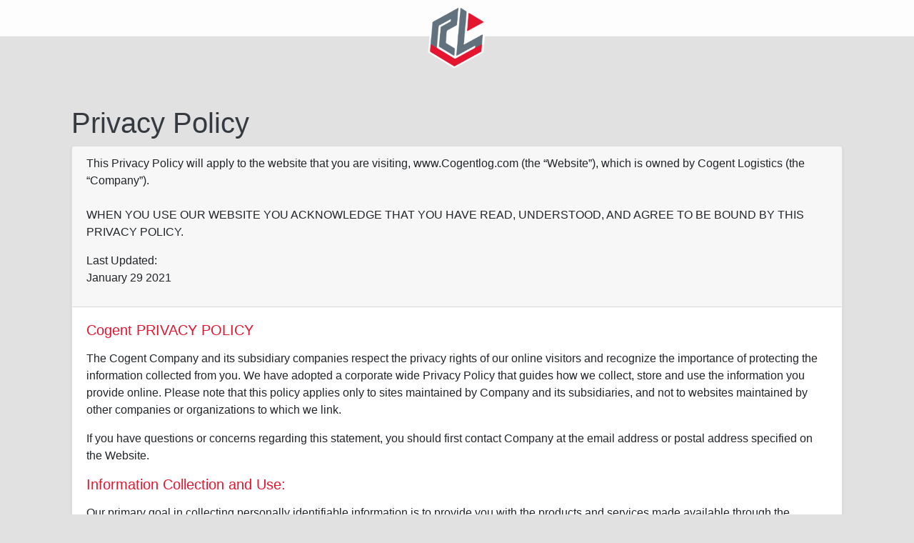

--- FILE ---
content_type: text/html; charset=utf-8
request_url: https://www.cogentjustdrive.com/privacy
body_size: 24498
content:
<!DOCTYPE html>
<html>
<head>
    <meta charset="utf-8" />
    <meta name="viewport" content="width=device-width, initial-scale=1.0">
    <title>Private Policy</title>
    <meta name="keywords">
    <meta name="title" content="Private Policy">
    <meta name="description">
    <meta property="og:title" content="Private Policy" />
    <meta property="og:url" />
    <meta property="og:description" />
    <meta property="og:image" />
    <!--JQuery-->
    <script src="https://code.jquery.com/jquery-3.4.1.min.js" crossorigin="anonymous"></script>
       <!--Bootstrap 4 CSS-->
    <link rel="stylesheet" href="https://stackpath.bootstrapcdn.com/bootstrap/4.4.1/css/bootstrap.min.css" integrity="sha384-Vkoo8x4CGsO3+Hhxv8T/Q5PaXtkKtu6ug5TOeNV6gBiFeWPGFN9MuhOf23Q9Ifjh" crossorigin="anonymous">

    <!--Bootstrap 4 JS-->
    <script src="https://cdn.jsdelivr.net/npm/popper.js@1.16.0/dist/umd/popper.min.js" integrity="sha384-Q6E9RHvbIyZFJoft+2mJbHaEWldlvI9IOYy5n3zV9zzTtmI3UksdQRVvoxMfooAo" crossorigin="anonymous"></script>
    <script src="https://stackpath.bootstrapcdn.com/bootstrap/4.4.1/js/bootstrap.min.js" integrity="sha384-wfSDF2E50Y2D1uUdj0O3uMBJnjuUD4Ih7YwaYd1iqfktj0Uod8GCExl3Og8ifwB6" crossorigin="anonymous"></script>

    <!--Fontawesome-->
    <script src="https://kit.fontawesome.com/667def1aaa.js" crossorigin="anonymous"></script>
    <!--Moment Date Formatting Utilities-->
    <script src="https://cdnjs.cloudflare.com/ajax/libs/moment.js/2.10.6/moment.min.js"></script>

    <!--AngularJS-->
   
    <script src="https://ajax.googleapis.com/ajax/libs/angularjs/1.7.5/angular.min.js"></script>

    <!--Kendo-->
    <script src=" https://kendo.cdn.telerik.com/2020.1.219/js/kendo.all.min.js" crossorigin="anonymous"></script>
    <link rel="stylesheet" href="https://kendo.cdn.telerik.com/2020.1.219/styles/kendo.common.min.css" crossorigin="anonymous" />
    <link rel="stylesheet" href="https://kendo.cdn.telerik.com/2020.1.219/styles/kendo.bootstrap.min.css" />
    <link href="/Content/Site.css" rel="stylesheet" />
    <link href="/Content/CSS/internal.css" rel="stylesheet" />

    <script src="/Scripts/angular-recaptcha.js"></script>
    <script>
        var app = angular.module('mainApp', ['vcRecaptcha', 'kendo.directives']);
    </script>

    <!-- Global site tag (gtag.js) - Google Analytics -->
    <script async src="https://www.googletagmanager.com/gtag/js?id=G-LG1J245ZRC"></script>
    <script>
        window.dataLayer = window.dataLayer || [];
        function gtag() { dataLayer.push(arguments); }
        gtag('js', new Date());

        gtag('config', 'G-LG1J245ZRC');
    </script>
</head>
<body>

    <div class="dr-header">

        <div class="desktop-header">
        </div>


        <div class="mobile-header">
            <div class="mobile-logo">
                <img id="solo-logo"src="/Content/images/homepage/mobile_jd_nav_icon.png" style="width:50px" />

            </div>

            <div class="menu">
                <span></span>
            </div>

            <div class="navbar-menu">
                <div class="upper-part">

                    <div class="navbar-header">
                        <img id="mobile-menu-logo" src="/Content/images/homepage/mobile_menu_logo.png" />
                    </div>
                </div>

                <div class="menu-listing-container">
                    <ul>
                        <li class="menu-list-items"><a class="menu-list-item" target="_blank" href="https://apps.apple.com/us/app/cogent-justdrive/id1535406171" target="_applestore"><i class="fab fa-app-store-ios mr-1 mt-1"></i> Apple Store</a></li>
                        <li class="menu-list-items"><a class="menu-list-item" target="_blank" href="https://play.google.com/store/apps/details?id=com.viviscape.justdrive" target="_googleplay"><i class="fab fa-google-play mr-1  mt-1"></i>Play Store</a></li>
                        <li class="menu-list-items"><a class="menu-list-item" href="/privacy" target="_privacypolicy">Privacy Policy</a></li>
                        <li><a class="menu-list-item" href="#">Terms and Conditions</a></li>
                    </ul>
                </div>
            </div>

        </div>


    </div>
    <div class="pt-5">
        



<link href="/Content/CSS/privatepolicy.css" rel="stylesheet" />
<link href="/Content/CSS/terms.css" rel="stylesheet" />

<div class="container main-content space-top-2 space-bottom-1  " >
    <div class="container-fluid mt-3  mx-lg-auto mb-5">
        <h1 class="text-dark">Privacy Policy</h1>

        <div class="w-lg-80 mx-lg-auto">
            <div class="card mx-lg-auto  shadow-sm" style="z-index:-1;">
                <!-- Hero -->
                <div class="card-header position-relative gradient-half-primary-v1 space-top-2 space-bottom-3 rounded-top-pseudo px-7 px-md-9">

                    <p class="text-white-70">

                        This Privacy Policy will apply to the website that you are visiting, www.Cogentlog.com (the “Website”), which is owned by Cogent Logistics (the “Company”).

                        <br>
                        <br>
                        WHEN YOU USE OUR WEBSITE YOU ACKNOWLEDGE THAT YOU HAVE READ, UNDERSTOOD, AND AGREE TO BE BOUND BY THIS PRIVACY POLICY.
                    </p>
                    <p class="text-white-70">


                        <span>
                            Last Updated:
                            <br>
                        </span>
                        January 29 2021

                    </p>


                </div>
                <!-- End Hero -->
                <!-- Content -->
                <div class="card-body p-7 p-md-9">
                    <div class="mb-7">
                        <!-- Title -->
                        <div class="mb-3">
                            <h3 class="h5 text-primary font-weight-semi-bold">Cogent PRIVACY POLICY</h3>
                        </div>
                        <!-- End Title -->
                        <!-- Text -->
                        <p>
                            The Cogent Company and its subsidiary companies respect the privacy rights of our online visitors and recognize the importance of protecting the
                            information collected from you. We have adopted a corporate wide Privacy Policy that guides how we collect, store and use the
                            information you provide online. Please note that this policy applies only to sites maintained by Company and its subsidiaries,
                            and not to websites maintained by other companies or organizations to which we link.

                        </p>
                        <p>
                            If you have questions or concerns regarding this statement, you should first contact Company at the email address or postal address specified on the Website.

                        </p>  <!-- End Text -->
                    </div>
                    <div class="mb-7">
                        <!-- Title -->
                        <div class="mb-3">
                            <h3 class="h5 text-primary font-weight-semi-bold"> Information Collection and Use:</h3>
                        </div>
                        <!-- End Title -->
                        <!-- Text -->
                        <p>
                            Our primary goal in collecting personally identifiable information is to provide you with the products and services made available through the
                            Website, including, but not limited to our services, to communicate with you, and to manage your registered user account, if you have one.

                        </p> <!-- End Text -->
                    </div>
                    <div class="mb-7">
                        <!-- Title -->
                        <div class="mb-3">
                            <h3 class="h5 text-primary font-weight-semi-bold">Information Collected Upon Registration:</h3>
                        </div>
                        <!-- End Title -->
                        <!-- Text -->
                        <p>
                            If you desire to have access to certain restricted sections of the Website, you will be required to become a registered user,
                            and to submit certain personally identifiable information to Company. This happens in a number of instances, such as when you
                            sign up for our services, or if you desire to receive marketing materials and information. Personally identifiable information
                            that we may collect in such instances may include your full name, username, password, email address, address, time zone, telephone
                            number, credit card number, gender, and other information that you decide to provide us with, or that you decide to include in your public profile.
                        </p> <!-- End Text -->
                    </div>

                    <div class="mb-7">
                        <!-- Title -->
                        <div class="mb-3">
                            <h3 class="h5 text-primary font-weight-semi-bold">Use of Contact Information:</h3>
                        </div>
                        <!-- End Title -->
                        <!-- Text -->

                        <p>

                            In addition, we may use your contact information to market to you, and provide you with information about, our products and services,
                            including but not limited to our services. If you decide at any time that you no longer wish to receive such information or communications
                            from us, please follow the unsubscribe instructions provided in any of the communications.
                        </p> <!-- End Text -->
                    </div>
                    <div class="mb-7">
                        <!-- Title -->
                        <div class="mb-3">
                            <h3 class="h5 text-primary font-weight-semi-bold">Mobile App Location Services Disclosure:</h3>
                        </div>
                        <!-- End Title -->
                        <!-- Text -->

                        <p>
                            Apps may collect location data to enable the ability to track the progress during active trips and to document proof of delivery of services rendered even when the app is closed or not in use.


                            This information is only used to track the location of vehicles and freight being moved via the Cogent platform and is not used to track your current location outside of active trips.


                        </p>  <!-- End Text -->
                    </div>
                    <div class="mb-7">
                        <!-- Title -->
                        <div class="mb-3">
                            <h3 class="h5 text-primary font-weight-semi-bold">Log Data:</h3>
                        </div>
                        <!-- End Title -->
                        <!-- Text -->

                        <p>
                            When you visit the Website, our servers automatically record information that your browser sends whenever
                            you visit a website as Log Data. This Log Data may include information such as your IP address, browser type or
                            the domain from which you are visiting, the websites you visit, the search terms you use, and any advertisements
                            on which you click. For most users accessing the Internet from an Internet service provider the IP address will be
                            different every time you log on. We use Log Data to monitor the use of the Website and of our Service, and for the
                            Website’s technical administration. We do not associate your IP address with any other personally identifiable information
                            to identify you personally, except in case of violation of the Terms of Service.
                        </p>  <!-- End Text -->
                    </div>
                    <div class="mb-7">
                        <!-- Title -->
                        <div class="mb-3">
                            <h3 class="h5 text-primary font-weight-semi-bold">Your Account:</h3>
                        </div>
                        <!-- End Title -->
                        <!-- Text -->
                        <p>

                            If you use this site, you are responsible for maintaining the confidentiality of your account and password and for restricting
                            access to your computer, and you agree to accept responsibility for all activities that occur under your account or password.
                            Company reserves the right to refuse service, terminate accounts, remove or edit content, or cancel orders in their sole discretion.
                        </p> <!-- End Text -->
                    </div>
                    <div class="mb-7">
                        <!-- Title -->
                        <div class="mb-3">
                            <h3 class="h5 text-primary font-weight-semi-bold">Applicable Law:</h3>
                        </div>
                        <!-- End Title -->
                        <!-- Text -->
                        <p>
                            By visiting our website, you agree that the laws of the State of Indiana, without regard to principles of conflict of laws, will
                            govern these Terms of Service and any dispute of any sort that might arise between you and Company.
                        </p>  <!-- End Text -->
                    </div>

                    <div class="mb-7">
                        <!-- Title -->
                        <div class="mb-3">
                            <h3 class="h5 text-primary font-weight-semi-bold">Cookies:</h3>
                        </div>
                        <!-- End Title -->
                        <!-- Text -->
                        <p>

                            We use cookies and other technologies to passively collect demographic information, personalize your experience on our site and
                            monitor advertisements and other activities. Cookies are small files downloaded to your computer to track movements within web sites.
                            We may link cookie information to personal information. Cookies link to information regarding what items you have selected for purchase
                            at our store or pages you have viewed. This information is used to keep track of your shopping cart and make sure you don’t see the same
                            ad repeatedly. Also, we use cookies to deliver content specific to your interest and to monitor Website usage. Some of our sites use an
                            outside ad company to display ads. These ads may contain cookies. Our ad companies collect cookies received with banner ads, and Company
                            does not have access to this information. Most browsers are automatically set to accept cookies whenever you visit a website. You can
                            disable cookies or set your browser to alert you when cookies are being sent. However some areas of our sites will not function properly
                            if you do so. Please note that this privacy policy covers the use of cookies by Company only and does not cover the use of cookies by any advertisers.
                        </p> <!-- End Text -->
                    </div>
                    <div class="mb-7">
                        <!-- Title -->
                        <div class="mb-3">
                            <h3 class="h5 text-primary font-weight-semi-bold">Other Technologies:</h3>
                        </div>
                        <!-- End Title -->
                        <!-- Text -->

                        <p>

                            Other technologies used include clear GIFs. Clear GIFs also known as web bugs, beacons or tags, are small graphic images placed on a web page,
                            web-based document, or in an e-mail message. Clear GIFs are invisible to the user because they are typically very small (only 1-by-1 pixel) and
                            the same color as the background of the web page, document or e-mail message. We do not use clear GIFs to collect personal information about you.
                            However, we may use clear GIFs to capture statistical usage information for our web pages, features or other elements on a web page. We may
                            correlate this information to a user to personalize user experience and for statistical analysis of user experiences on our web pages.
                        </p> <!-- End Text -->
                    </div>
                    <div class="mb-7">
                        <!-- Title -->
                        <div class="mb-3">
                            <h3 class="h5 text-primary font-weight-semi-bold">Third Party Services:</h3>
                        </div>
                        <!-- End Title -->
                        <!-- Text -->

                        <p>
                            Users may register for other services from our Website. Certain products and/or services available on our Website are provided to you in partnership
                            with third parties’ and may require you to disclose personally identifiable information in order to register for and access such products and/or services.
                            Such products and/or services shall identify the third party partners at the point of registration. If you elect to register for such products and/or
                            services, your personally identifiable information will be transferred to such third parties’ and will be subject to the privacy policy and practices
                            of such third parties’. We are not responsible for the privacy practices and policies of such third parties’ and, therefore, you should review the privacy
                            practices and policies of such third parties’ prior to providing your personally identifiable information in connection with such products and/or services.
                        </p> <!-- End Text -->
                    </div>
                    <div class="mb-7">
                        <!-- Title -->
                        <div class="mb-3">
                            <h3 class="h5 text-primary font-weight-semi-bold">Service Providers:</h3>
                        </div>
                        <!-- End Title -->
                        <!-- Text -->
                        <p>
                            We engage certain trusted third parties to perform functions and provide services to us, including, without limitation, hosting and maintenance,
                            customer relationship, database storage and management, and direct marketing campaigns. We will share your personally identifiable information with
                            these third parties, but only to the extent necessary to perform these functions and provide such services, and only pursuant to binding contractual
                            obligations requiring such third parties to maintain the privacy and security of your data.
                        </p> <!-- End Text -->
                    </div>
                    <div class="mb-7">
                        <!-- Title -->
                        <div class="mb-3">
                            <h3 class="h5 text-primary font-weight-semi-bold">Law Enforcement:</h3>
                        </div>
                        <!-- End Title -->
                        <!-- Text -->
                        <p>
                            We cooperate with government and law enforcement officials or private parties to enforce and comply with the law. We may disclose any information
                            about you to government or law enforcement officials or private parties as we, in our sole discretion, believe necessary or appropriate to respond
                            to claims, legal process (including subpoenas), to protect the property and rights of Company or a third party, the safety of the public or any person,
                            to prevent or stop any illegal, unethical, or legally actionable activity, or to comply with the law.
                        </p>  <!-- End Text -->
                    </div>
                    <div class="mb-7">
                        <!-- Title -->
                        <div class="mb-3">
                            <h3 class="h5 text-primary font-weight-semi-bold">Business Transfers:</h3>
                        </div>
                        <!-- End Title -->
                        <!-- Text -->

                        <p>
                            We may sell, transfer or otherwise share some or all of its assets, including your personally identifiable information, in connection with a merger,
                            acquisition, reorganization or sale of assets or in the event of bankruptcy. You will have the opportunity to opt out of any such transfer if the new
                            entity’s planned processing of your information differs materially from that set forth in this Privacy Policy.
                        </p> <!-- End Text -->
                    </div>


                </div>
                <!-- End Content -->
            </div>
        </div>
    </div>
</div>
    </div>
    <footer>
        <div class="footer__section ">
            <div class="footer-inner">
                <div class="d-flex my-3">
                    <div class="">
                        <a href="/home"><img src="/Content/images/privacyterms/privacy_terms_footer_icon.png" class="footerlogo" /></a>
                    </div>
                    <div class="flex-grow-1 footer-container px-2">
                        <div class="apple-android d-flex mb-2">
                            <div class="px-2">
                                <a class="footer-item" href="https://apps.apple.com/us/app/cogent-justdrive/id1535406171"><i class="fab fa-app-store-ios mr-1"></i>Apple Store</a>
                            </div>
                            <div class="px-2">
                                |
                            </div>
                            <div class="px-2">
                                <a class="footer-item" href="https://play.google.com/store/apps/details?id=com.viviscape.justdrive"><i class="fab fa-google-play mr-1"></i>Play Store</a>
                            </div>
                        </div>

                        <div class=" privacy-terms d-flex  mb-2">
                            <div class="px-2">
                                <a class="footer-item" href="/privacy" target="_privacypolicy">Privacy Policy</a>
                            </div>
                            <div class="vertical-line px-2">
                                |
                            </div>
                            <div class="px-2">
                                <a class="footer-item" href="/termsandconditions" target="_termsandcondition">Terms and Conditions</a>
                            </div>
                        </div>
                        <div class="d-flex p-container ">
                            <p class="footer-item text-left cogent-tm">&copy; Cogent Logistics 2026</p>
                        </div>
                    </div>
                </div>




            </div>

        </div>
    </footer>

    <script>
        $('.menu').click(function () {
            $('.navbar-menu').toggle("slide");
            $('.mobile-header').toggleClass("grey-border");
            $('#mobile-menu-logo').toggle();
            $('#solo-logo').toggle();
        });
    </script>
</body>
</html>


--- FILE ---
content_type: text/css
request_url: https://www.cogentjustdrive.com/Content/Site.css
body_size: 2643
content:
@import url("https://use.typekit.net/rzv8veh.css");
:root {
    --cogent-grey: #61727e;
    --cogent-red: #e6152f;
}

body {
    padding-top: 50px;
    padding-bottom: 20px;
}

/* Set padding to keep content from hitting the edges */
.body-content {
    padding-left: 15px;
    padding-right: 15px;
}

/* Override the default bootstrap behavior where horizontal description lists 
   will truncate terms that are too long to fit in the left column 
*/
.dl-horizontal dt {
    white-space: normal;
}

/* Set width on the form input elements since they're 100% wide by default */
/*input,
select,
textarea {
    max-width: 280px;
}*/
a  {
    color: var(--cogent-red)
}
.text-primary {
    color: var(--cogent-red) !important;
}


.mobile-navbar {
    position: fixed;
    top: 0;
    left: 0;
}
.menu {
    position: fixed;
    top: 1.2em;
    left: 75%;
    background-color: #f8f8f8;
    border: 1px #f8f8f8 solid;
    border-radius: 12px;
    height: 40px;
    width: 60px;
    cursor: pointer;
    transition: 0.3s;
    z-index: 9999;
}

    .menu span {
        position: absolute;
        height: 3px;
        width: 30px;
        background-color: #667682;
        top: 50%;
        left: 50%;
        transform: translate(-50%,-50%);
        transition: 0.3s;
    }

        .menu span:before {
            content: '';
            position: absolute;
            top: -8px;
            background-color: #667682;
            height: 3px;
            width: 30px;
            transition: 0.3s;
        }

        .menu span:after {
            content: '';
            position: absolute;
            top: 8px;
            background-color: #667682;
            height: 3px;
            width: 30px;
            transition: 0.3s;
        }

.mont-regular {
    font-family: montserrat,sans-serif;
    font-weight: 400;
    font-style: normal;
}
.mont-italic {
    font-family: montserrat,sans-serif;
    font-weight: 400;
    font-style: italic;
}

.mont-bold-italic {
    font-family: montserrat, sans-serif;
    font-weight: 900;
    font-style: italic;
}
.mont-alternate-bold {
    font-family: montserrat-alternates,sans-serif;
    font-weight: 700;
    font-style: normal;
}

.mont-black-italic {
    font-family: montserrat, sans-serif;
    font-weight: 900;
    font-style: italic;
}

/*Theme Styles*/
.btn-primary, .btn-primary:focus {
    background-color: var(--cogent-red) !important;
    color: #fff;
    border-color: var(--cogent-red) !important;
}

    .btn-primary.disabled, .btn-primary:disabled {
        color: #fff;
        background-color: #e1e1e1 !important;
        border-color: #999 !important;
    }
.g-recaptcha {
    display: inline-block;
}

--- FILE ---
content_type: text/css
request_url: https://www.cogentjustdrive.com/Content/CSS/internal.css
body_size: 18939
content:
@font-face {
    font-family: 'glyphicons-halflings-regular';
    src: url('../../fonts/glyphicons-halflings-regular.ttf') format('truetype');
}

* {
    margin: 0;
    padding: 0;
    box-sizing: border-box;
    outline: none;
    text-decoration: none;
    list-style: none;
}

body {
    height: 100%;
    width: 100%;
    overflow-x: hidden;
    padding: 0;
    margin: 0;
    scroll-behavior: smooth;
}

.mobile-header {
    z-index: 2000;
}

.tracking-img {
    background-image: url('/Content/images/homepage/tracking_image.png');
    background-size: contain;
    width: 938px;
    height: 434px;
    background-size: cover;
    background-repeat: no-repeat;
    background-position: center right;
}

.tracking-img2 {
    background-size: contain;
    width: 938px;
    height: 434px;
    background-size: cover;
    background-repeat: no-repeat;
    display: none;
}

.jd-title-text {
    font-size: 42pt;
}

/*FORM*/


.form-container {
    width: 100%;
    height: 800px;
    background-color: #fff;
    margin: 20px auto;
    padding: 10px;
}

    .form-container iframe {
        height: 100%;
        width: 100%;
        border: none;
        margin: 0 auto;
    }
/*HEADER*/
.desktop-header {
    background-image: url('../images/homepage/header_bar.png');
    background-size: contain;
    background-repeat: no-repeat;
    height: 14em;
    width: 100%;
    z-index: 2000;
    position: fixed;
}
/*HERO*/
.hero-content-container {
    position: absolute;
    top: 0;
    left: 0;
    z-index: 1;
    padding: 21em 10em 0em 6em;
}

.hero-video-container {
    height: 100vh;
    overflow: hidden;
    padding: 5vh;
    position: relative;
}

#hero-video {
    position: absolute;
    top: 0;
    left: 0;
    width: 100%;
    height: 100%;
    z-index: -1;
    object-fit: cover;
}

.hero-shadow {
    background-image: url('/Content/images/homepage/download_bar.png');
    height: 46px;
}

.hero-header {
    font-size: 3.2rem;
}

.hero-sub-header {
    font-size: 2.5rem;
}

.hero-span {
    font-size: 1.6rem;
    font-weight: 200;
    text-shadow: 2px 2px rgba(0,0,0,.3);
}

.hero-span,
.hero-sub-header,
.hero-header {
    color: white;
}

.hero-btn {
    color: white;
    background-color: #61727e;
    border-radius: 12px;
    padding: .4em;
    font-weight: bold;
    width: 150px;
    text-transform: uppercase;
    text-align: center;
    font-size: 1rem;
}

    .hero-btn:hover {
        background-color: #E6152F;
        color: white;
    }




/*DOWNLOAD*/

.download__container {
    background-color: #172026;
    box-shadow: 0 4px 2px -2px gray;
    height: auto;
    width: 100%;
    padding: 1em;
}

.download-header {
    text-align: center;
    font-size: 4rem;
}

.os-container {
    margin: 1em;
    text-align: center;
}

#os-img {
    display: block;
    margin-left: auto;
    margin-right: auto;
    width: 100px;
}


/*ABOUT*/

.about-container {
    display: grid;
    grid-template-rows: minmax(min-content, max-content);
    grid-template-columns: repeat(4, 1fr);
    width: 100%;
    height: 100%;
    grid-gap: 60px 60px;
}

.grid-1 {
    grid-column-start: 1;
    grid-column-end: 3;
    grid-row: 1;
}

    .grid-1 h1 {
        color: #61727e;
        font-weight: bold;
        padding: 2em 1em .5em 0em;
        font-size: 2.8rem;
    }

    .grid-1 span {
        color: #61727e;
        font-size: 1.5rem;
    }



.grid-2 {
    grid-column-start: 3;
    grid-column-end: 5;
    grid-row: 1;
    display: flex;
    justify-content: center;
    align-items: center;
}

.grid-3 {
    grid-column-start: 1;
    grid-column-end: 3;
    grid-row: 2;
    display: flex;
    justify-content: center;
    align-items: center;
}

.grid-4 {
    grid-column-start: 3;
    grid-column-end: 5;
    grid-row: 2;
}

    .grid-4 h1 {
        color: #61727e;
        font-weight: bold;
        text-align: right;
        padding-bottom: .1em;
        font-size: 2.8rem;
    }

    .grid-4 span {
        color: #61727e;
        font-size: 1.5rem;
        text-align: right;
    }


#about-img {
    width: 70%;
    margin-top: 4em;
    margin-left: auto;
    margin-right: auto;
}

#app-img {
    width: 100%;
    margin-top: 4em;
    margin-left: auto;
    margin-right: auto;
}




/*TRACKING*/

.tracking-inner-container {
    background-color: #61727e;
}

.tracking-grid-container {
    display: grid;
    grid-template-rows: minmax(min-content, max-content);
    grid-template-columns: 50% 50%;
}

.tracking-content-container {
    width: 80%;
    margin-left: auto;
    margin-right: auto;
}

.tracking-header {
    color: white;
    text-align: left;
    text-shadow: 2px 2px black;
    font-size: 3.5rem;
    padding-bottom: .5em;
}

.tracking-span {
    color: white;
    font-size: 18pt;
    font-weight: 300;
    padding: 0 20px;
}

#tracking-img-top, #tracking-img-bottom {
    width: 100%;
}

#tracking-img {
    width: 100%;
}


/*BENEFITS*/

#jd-benefits {
    width: 25%;
}

.benefits-header {
    display: flex;
    justify-content: center;
    margin-top: 1em;
}

.benefits-inner-container {
    background-color: #dee7eb;
    margin-top: 1.5em;
}

.benefits-content-container {
    width: 90%;
    margin-left: auto;
    margin-right: auto;
}

.benefits-upper-inner {
    border-right: #ad1023 4px solid;
}

.benefits-upper-container {
    display: grid;
    grid-template-columns: 1fr;
    grid-template-rows: auto auto auto auto;
    grid-gap: 0px 0px;
    margin-left: auto;
    margin-right: auto;
    padding-left: 1em;
    padding-top: 3em;
}

.benefits-container-one, .benefits-container-two,
.benefits-container-three, .benefits-container-four {
    display: flex;
    flex-direction: row;
    color: #49565f;
    flex-basis: 50%;
    padding-top: 3em;
}

.benefits-one-span-container, .benefits-two-span-container,
.benefits-three-span-container, .benefits-four-span-container {
    width: 60%;
    font-weight: 500;
    padding-left: 2em;
    padding-bottom: 1em;
    font-size: 1.1rem;
}

.benefits-container-two, .benefits-container-four {
    padding-left: 6em;
    padding-top: 3em;
}

.benefits-three-span-container {
    padding-top: 1em;
}

.benefits-span-header {
    font-weight: bold;
    font-size: 1.5rem;
}

/*BENEFITS BOTTOM*/



.benefits-bottom-container {
    display: grid;
    grid-template-columns: 1fr;
    grid-template-rows: auto auto auto auto;
    grid-gap: 0px 10em;
    margin-left: auto;
    margin-right: auto;
    padding-left: 1em;
    padding-top: 3em;
    padding-bottom: 2em;
}

.benefits-bottom-inner {
    border-left: #ad1023 4px solid;
}

.benefits-container-five, .benefits-container-six,
.benefits-container-seven {
    display: flex;
    flex-direction: row-reverse;
    color: #49565f;
    padding-top: 3em;
}

.benefits-five-span-container, .benefits-six-span-container,
.benefits-seven-span-container {
    max-width: 60%;
    font-weight: 500;
    padding-right: 3em;
    padding-bottom: 1em;
    font-size: 1.1rem;
}

.benefits-container-six {
    padding-right: 9em;
}






#benefits-one-img, #benefits-two-img,
#benefits-three-img, #benefits-four-img,
#benefits-five-img, #benefits-six-img,
#benefits-seven-img {
    width: 70%;
}


/*FOOTER*/
.footer__section {
    background-color: #bfc7ca;
}

.footer-inner {
    display: flex;
    flex-direction: column;
    justify-content: center;
    align-items: center;
    color: #61727e;
    padding-top: 2px;
}

.footer-item {
    color: #61727e;
    font-weight: bold;
    font-size: 11pt;
    text-align: center;
}

a.footer-item {
    color: #61727e;
    font-weight: bold;
    font-size: 11pt;
    text-align: center;
}

    a.footer-item:hover {
        color: #87AECB;
        font-weight: bold;
        font-size: 11pt;
        text-align: center;
    }


.cogent-tm {
    margin: 0;
    margin-left: 7px;
}
/*HELPER*/
.red-border-left {
    border-left: #ad1023 4px solid;
    padding-left: 1em;
}

.red-border-top {
    border-top: #ad1023 8px solid
}

.text-red {
    color: #e6152f;
}

.grey-border {
    border: 2px #61727e solid;
    border-radius: 0px 0px 22px 22px;
}


/*MEDIA*/


@media screen and (min-width: 900px) {
    .mobile-version, .mobile-header {
        display: none;
    }

    .menu-listing-container, .menu {
        display: none;
    }
}

@media screen and (max-width: 900px) {
    .desktop-version, .desktop-header {
        display: none;
    }

    .mobile-hero-title {
        color: #e6152f;
        padding-bottom: 1em;
        margin: 0;
        font-family: 'Rubik', sans-serif;
        font-weight: 800;
        font-style: italic;
        text-align: center;
        font-size: 3em;
    }

    .mobile-header {
        background-color: #f8f8f8;
        width: 100%;
        position: fixed;
        padding: .4em;
        z-index: 100;
    }

    .mobile-logo {
        width: 20%;
    }

    #mobile-logo {
        width: 100%;
        padding: 1em;
    }

    .menu {
        position: fixed;
        margin-top: -.5em;
        left: 75%;
        background-color: #f8f8f8;
        border: 1px #61727e solid;
        border-radius: 12px;
        height: 40px;
        width: 60px;
        cursor: pointer;
        transition: 0.3s;
    }

        .menu span {
            position: absolute;
            height: 3px;
            width: 30px;
            background-color: #61727e;
            top: 50%;
            left: 50%;
            transform: translate(-50%,-50%);
            transition: 0.3s;
        }

            .menu span:before {
                content: '';
                position: absolute;
                top: -8px;
                background-color: #61727e;
                height: 3px;
                width: 30px;
                transition: 0.3s;
            }

            .menu span:after {
                content: '';
                position: absolute;
                top: 8px;
                background-color: #61727e;
                height: 3px;
                width: 30px;
                transition: 0.3s;
            }

    .navbar-menu {
        display: none;
    }

    .menu-listing-container {
        border-top: 1px #e4e4e4 solid;
        width: 90%;
        margin: auto;
        padding-top: 20px;
    }

    .menu-list-items {
        padding-bottom: 1em;
    }

    .menu-list-item {
        color: #49565f;
        font-size: 1.5rem;
        font-weight: bold;
        padding-left: 2em;
    }

        .menu-list-item i {
            font-size: 1.9rem;
            vertical-align: middle
        }


    .mobile-hero-content-container {
        background-image: url('../images/homepage/mobile_hero_temp_image.png');
        background-size: cover;
        background-repeat: no-repeat;
    }

    .mobile-hero-header {
        display: flex;
        justify-content: center;
        padding: 10em 2em 0em 2em;
        margin: 0;
    }

    #mobile-menu-logo {
        display: none;
        padding: .5em;
        width: 250px;
    }

    .learnMore__container {
        background-color: #61727e;
    }

    .hero-span-container {
        width: 90%;
        margin-left: auto;
        margin-right: auto;
        
    }

    .hero-span {
        font-size: 15pt;
        font-weight: 200;
        text-align: center;
        text-shadow: 2px 2px rgba(0,0,0,.3);
        font-family: 'Montserrat', sans-serif;
        font-weight: normal;
    }

    .btn-container {
        display: flex;
        justify-content: center;
        align-items: center;
        padding-bottom: 1.5em
    }

    .mobile-btn {
        color: white;
        font-size: 1.2rem;
        padding-top: .5em;
        padding-right: .4em;
        padding-bottom: .1em;
        margin-bottom: .5em;
        text-transform: uppercase;
    }

    .arrow-right {
        width: 0;
        height: 0;
        border-top: 7px solid transparent;
        border-bottom: 7px solid transparent;
        border-left: 7px solid white;
    }

    .hero-sub-header {
        font-size: 1.8rem;
        text-align: center;
        padding-bottom: .5em;
        padding-top: 1em;
    }

    .os-container img {
        display: block;
        margin-left: auto;
        margin-right: auto;
        width: 50%;
    }

    #mobile-download-bar {
        width: 100%;
        margin-bottom: 1em;
    }

    .download-header {
        font-size: 3rem;
    }


    .container {
        grid-template-rows: 200px 200px 200px 250px;
        grid-gap: 0px 0px;
    }

    .grid-1 {
        grid-column-start: 1;
        grid-column-end: 5;
        grid-row: 2;
    }

    .grid-2 {
        grid-column-start: 1;
        grid-column-end: 5;
        grid-row: 1;
    }

    .grid-3 {
        grid-column-start: 1;
        grid-column-end: 5;
        grid-row: 3;
    }

    .grid-4 {
        grid-column-start: 1;
        grid-column-end: 5;
        grid-row: 4;
    }

    .grid-1 h1 {
        color: #61727e;
        font-weight: bold;
        padding: 2em 1em .5em 0em;
        font-size: 1.8rem;
    }

    .grid-1 span {
        color: #61727e;
        font-size: 1rem;
    }

    .grid-4 h1 {
        color: #61727e;
        font-weight: bold;
        padding: 2em 1em .5em 0em;
        font-size: 1.8rem;
    }

    .grid-4 span {
        color: #61727e;
        font-size: 1.5rem;
    }

    #about-img {
        width: 40%;
    }

    #app-img {
        width: 90%;
    }

    .tracking__container {
        margin-top: 6em;
    }

    .tracking-grid-container {
        display: block;
        grid-auto-columns: 1fr;
        grid-template-columns: 1fr;
        grid-template-rows: 1fr 1fr;
    }

    .tracking-content-container {
        grid-row: 2;
        grid-column-start: 1;
        grid-column-end: 2;
        width: 80%;
    }

    .tracking-img {
        display: none;
    }



    #tracking-img-top, #tracking-img-bottom {
        width: 100%;
    }

    #tracking-img-bottom {
        margin-bottom: .5em;
    }



    .tracking-img {
        display: flex;
        justify-content: center;
    }

    #tracking-img {
        width: 80%;
    }

    .benefits-content-container {
        width: 70%;
        margin: auto;
    }

    .benefits-inner-container {
        border: none;
        padding-bottom: 1em;
        padding-top: .5em;
    }

    .benefits-container-two, .benefits-container-four, .benefits-container-six {
        padding: 0em;
    }

    .benefits-container-five, .benefits-container-six,
    .benefits-container-seven {
        display: inline-block;
        color: #49565f;
    }

    .benefits-one-span-container, .benefits-two-span-container,
    .benefits-three-span-container, .benefits-four-span-container {
        width: 100%;
        font-weight: 500;
        padding-top: 1em;
        padding-bottom: 1em;
        padding-right: 0em;
        padding-left: 0em;
        font-size: 1rem;
    }

    .benefits-five-span-container, .benefits-six-span-container,
    .benefits-seven-span-container {
        max-width: 100%;
        font-weight: 500;
        padding-top: 1em;
        padding-bottom: 1em;
        padding-right: 0em;
        padding-left: 0em;
        font-size: 1rem;
    }

    .benefits-header-container {
        display: flex;
    }

    .benefits-span-header {
        text-align: center;
    }

    #benefits-one-img, #benefits-two-img,
    #benefits-three-img, #benefits-four-img,
    #benefits-five-img, #benefits-six-img,
    #benefits-seven-img {
        width: 80px;
    }


    .footerlogo {
        display: none;
    }


    a.footer-item {
        font-size: 1.5em;
    }

    i {
        font-size: 1.1em;
    }

    .apple-android {
        justify-content: center;
        align-items: center;
        text-align: center;
    }

    .privacy-terms {
        flex-direction: column;
        justify-content: center;
        align-items: center;
        text-align: center;
    }

    .vertical-line {
        display: none;
    }

    .footer-item {
        padding-bottom: 2em;
    }

    .p-container {
        justify-content: center;
        align-items: center;
        text-align: center;
        margin: 0;
    }

    p.footer-item {
        text-align: center;
        font-size: 1.5em;
    }
}

@media (min-width:0) and (max-width:480px) {

    .tracking-header {
        text-align: center;
        font-size: 35px;
    }

    .benefits-header-container {
        display: block;
    }

    .os-img {
        width: 75px !important;
    }

    .download-header {
        text-align: center;
        font-size: 22pt;
    }

    .benefits-one-img, .benefits-two-img,
    .benefits-three-img,
    .benefits-four-img, .benefits-five-img,
    .benefits-six-img, .benefits-seven-img {
        margin: 10px auto 0;
        display: block;
        text-align: center;
    }

    .benefits-span-header {
        font-size: 25pt;
    }

    .benefits-container-one, .benefits-container-two, .benefits-container-three,
    .benefits-container-four, .benefits-container-five, .benefits-container-six,
    .benefits-container-seven {
        margin-top: 10px;
    }

    .benefits-container-five, .benefits-container-six,
    .benefits-container-seven {
        padding-top: 0em;
    }

    .tracking-img {
        display: none;
    }

    .tracking-span {
        font-size: 15pt;
    }

    .tracking-img2 {
        background-image: url('/Content/images/homepage/mobile_tracking_image.png');
        width: 300px;
        height: 200px;
        background-size: 100%;
        display: block;
    }

    .footer-inner {
        width: 100%;
        margin: auto;
        text-align: center;
        color: #bfc7ca;
        padding: 30px 12px 12px 12px;
    }

    .footerlogo {
        display: none;
    }

    .form-container {
        width: 100%;
        height: 800px;
        background-color: #fff;
        margin: 20px auto;
        padding: 10px;
    }

        .form-container iframe {
            border: none;
            height: 100%;
            width: 400px;
            overflow: hidden;
        }

    .jd-title-cogent {
        background-image: url("/content/images/homepage/mobile_hero_title.png");
        background-repeat: no-repeat;
        background-position: center;
        width: 350px;
        height: 60px;
    }
}


--- FILE ---
content_type: text/css
request_url: https://www.cogentjustdrive.com/Content/CSS/privatepolicy.css
body_size: -115
content:
body {
    background-color: #e1e1e1;
    
}


.col-sm-8{
    min-width: 100% !important;
}

--- FILE ---
content_type: text/css
request_url: https://www.cogentjustdrive.com/Content/CSS/terms.css
body_size: -39
content:
body {
    background-color: #e1e1e1;
    
}


.col-sm-8{
    min-width: 100% !important;
}


.main-content {
    margin-top: 100px;
    margin-bottom: 100px;
}

--- FILE ---
content_type: application/javascript
request_url: https://www.cogentjustdrive.com/Scripts/angular-recaptcha.js
body_size: 15298
content:
/**
 * @license angular-recaptcha build:2018-07-30
 * https://github.com/vividcortex/angular-recaptcha
 * Copyright (c) 2018 VividCortex
**/

/*global angular, Recaptcha */
(function (ng) {
    'use strict';

    ng.module('vcRecaptcha', []);

}(angular));

/*global angular */
(function (ng) {
    'use strict';

    function throwNoKeyException() {
        throw new Error('You need to set the "key" attribute to your public reCaptcha key. If you don\'t have a key, please get one from https://www.google.com/recaptcha/admin/create');
    }

    var app = ng.module('vcRecaptcha');

    /**
     * An angular service to wrap the reCaptcha API
     */
    app.provider('vcRecaptchaService', function(){
        var provider = this;
        var config = {};
        provider.onLoadFunctionName = 'vcRecaptchaApiLoaded';

        /**
         * Sets the reCaptcha configuration values which will be used by default is not specified in a specific directive instance.
         *
         * @since 2.5.0
         * @param defaults  object which overrides the current defaults object.
         */
        provider.setDefaults = function(defaults){
            ng.copy(defaults, config);
        };

        /**
         * Sets the reCaptcha key which will be used by default is not specified in a specific directive instance.
         *
         * @since 2.5.0
         * @param siteKey  the reCaptcha public key (refer to the README file if you don't know what this is).
         */
        provider.setSiteKey = function(siteKey){
            config.key = siteKey;
        };

        /**
         * Sets the reCaptcha theme which will be used by default is not specified in a specific directive instance.
         *
         * @since 2.5.0
         * @param theme  The reCaptcha theme.
         */
        provider.setTheme = function(theme){
            config.theme = theme;
        };

        /**
         * Sets the reCaptcha stoken which will be used by default is not specified in a specific directive instance.
         *
         * @since 2.5.0
         * @param stoken  The reCaptcha stoken.
         */
        provider.setStoken = function(stoken){
            config.stoken = stoken;
        };

        /**
         * Sets the reCaptcha size which will be used by default is not specified in a specific directive instance.
         *
         * @since 2.5.0
         * @param size  The reCaptcha size.
         */
        provider.setSize = function(size){
            config.size = size;
        };

        /**
         * Sets the reCaptcha type which will be used by default is not specified in a specific directive instance.
         *
         * @since 2.5.0
         * @param type  The reCaptcha type.
         */
        provider.setType = function(type){
            config.type = type;
        };

        /**
         * Sets the reCaptcha language which will be used by default is not specified in a specific directive instance.
         *
         * @param lang  The reCaptcha language.
         */
        provider.setLang = function(lang){
            config.lang = lang;
        };

        /**
         * Sets the reCaptcha badge position which will be used by default if not specified in a specific directive instance.
         *
         * @param badge  The reCaptcha badge position.
         */
        provider.setBadge = function(badge){
            config.badge = badge;
        };

        /**
         * Sets the reCaptcha configuration values which will be used by default is not specified in a specific directive instance.
         *
         * @since 2.5.0
         * @param onLoadFunctionName  string name which overrides the name of the onload function. Should match what is in the recaptcha script querystring onload value.
         */
        provider.setOnLoadFunctionName = function(onLoadFunctionName){
            provider.onLoadFunctionName = onLoadFunctionName;
        };

        provider.$get = ['$rootScope','$window', '$q', '$document', '$interval', function ($rootScope, $window, $q, $document, $interval) {
            var deferred = $q.defer(), promise = deferred.promise, instances = {}, recaptcha;

            $window.vcRecaptchaApiLoadedCallback = $window.vcRecaptchaApiLoadedCallback || [];

            var callback = function () {
                recaptcha = $window.grecaptcha;

                deferred.resolve(recaptcha);
            };

            $window.vcRecaptchaApiLoadedCallback.push(callback);

            $window[provider.onLoadFunctionName] = function () {
                $window.vcRecaptchaApiLoadedCallback.forEach(function(callback) {
                    callback();
                });
            };


            function getRecaptcha() {
                if (!!recaptcha) {
                    return $q.when(recaptcha);
                }

                return promise;
            }

            function validateRecaptchaInstance() {
                if (!recaptcha) {
                    throw new Error('reCaptcha has not been loaded yet.');
                }
            }

            function isRenderFunctionAvailable() {
                return ng.isFunction(($window.grecaptcha || {}).render);
            }


            // Check if grecaptcha.render is not defined already.
            if (isRenderFunctionAvailable()) {
                callback();
            } else if ($window.document.querySelector('script[src^="https://www.google.com/recaptcha/api.js"]')) {
                // wait for script to be loaded.
                var intervalWait = $interval(function() {
                    if (isRenderFunctionAvailable()) {
                        $interval.cancel(intervalWait);
                        callback();
                    }
                }, 25);
            } else {
                // Generate link on demand
                var script = $window.document.createElement('script');
                script.async = true;
                script.defer = true;
                script.src = 'https://www.google.com/recaptcha/api.js?onload='+provider.onLoadFunctionName+'&render=explicit';
                $document.find('body')[0].appendChild(script);
            }

            return {

                /**
                 * Creates a new reCaptcha object
                 *
                 * @param elm  the DOM element where to put the captcha
                 * @param conf the captcha object configuration
                 * @throws NoKeyException    if no key is provided in the provider config or the directive instance (via attribute)
                 */
                create: function (elm, conf) {

                    conf.sitekey = conf.key || config.key;
                    conf.theme = conf.theme || config.theme;
                    conf.stoken = conf.stoken || config.stoken;
                    conf.size = conf.size || config.size;
                    conf.type = conf.type || config.type;
                    conf.hl = conf.lang || config.lang;
                    conf.badge = conf.badge || config.badge;

                    if (!conf.sitekey) {
                        throwNoKeyException();
                    }
                    return getRecaptcha().then(function (recaptcha) {
                        var widgetId = recaptcha.render(elm, conf);
                        instances[widgetId] = elm;
                        return widgetId;
                    });
                },

                /**
                 * Reloads the reCaptcha
                 */
                reload: function (widgetId) {
                    validateRecaptchaInstance();

                    recaptcha.reset(widgetId);

                    // Let everyone know this widget has been reset.
                    $rootScope.$broadcast('reCaptchaReset', widgetId);
                },

                /**
                 * Executes the reCaptcha
                 */
                execute: function (widgetId) {
                    validateRecaptchaInstance();

                    recaptcha.execute(widgetId);
                },

                /**
                 * Get/Set reCaptcha language
                 */
                useLang: function (widgetId, lang) {
                    var instance = instances[widgetId];

                    if (instance) {
                        var iframe = instance.querySelector('iframe');
                        if (lang) {
                            // Setter
                            if (iframe && iframe.src) {
                                var s = iframe.src;
                                if (/[?&]hl=/.test(s)) {
                                    s = s.replace(/([?&]hl=)\w+/, '$1' + lang);
                                } else {
                                    s += ((s.indexOf('?') === -1) ? '?' : '&') + 'hl=' + lang;
                                }

                                iframe.src = s;
                            }
                        } else {
                            // Getter
                            if (iframe && iframe.src && /[?&]hl=\w+/.test(iframe.src)) {
                                return iframe.src.replace(/.+[?&]hl=(\w+)([^\w].+)?/, '$1');
                            } else {
                                return null;
                            }
                        }
                    } else {
                        throw new Error('reCaptcha Widget ID not exists', widgetId);
                    }
                },

                /**
                 * Gets the response from the reCaptcha widget.
                 *
                 * @see https://developers.google.com/recaptcha/docs/display#js_api
                 *
                 * @returns {String}
                 */
                getResponse: function (widgetId) {
                    validateRecaptchaInstance();

                    return recaptcha.getResponse(widgetId);
                },

                /**
                 * Gets reCaptcha instance and configuration
                 */
                getInstance: function (widgetId) {
                    return instances[widgetId];
                },

                /**
                 * Destroy reCaptcha instance.
                 */
                destroy: function (widgetId) {
                    delete instances[widgetId];
                }
            };

        }];
    });

}(angular));

/*global angular, Recaptcha */
(function (ng) {
    'use strict';

    var app = ng.module('vcRecaptcha');

    app.directive('vcRecaptcha', ['$document', '$timeout', 'vcRecaptchaService', function ($document, $timeout, vcRecaptcha) {

        return {
            restrict: 'A',
            require: "?^^form",
            scope: {
                response: '=?ngModel',
                key: '=?',
                stoken: '=?',
                theme: '=?',
                size: '=?',
                type: '=?',
                lang: '=?',
                badge: '=?',
                tabindex: '=?',
                required: '=?',
                onCreate: '&',
                onSuccess: '&',
                onExpire: '&',
                onError: '&'
            },
            link: function (scope, elm, attrs, ctrl) {
                scope.widgetId = null;

                if(ctrl && ng.isDefined(attrs.required)){
                    scope.$watch('required', validate);
                }

                var removeCreationListener = scope.$watch('key', function (key) {
                    var callback = function (gRecaptchaResponse) {
                        // Safe $apply
                        $timeout(function () {
                            scope.response = gRecaptchaResponse;
                            validate();

                            // Notify about the response availability
                            scope.onSuccess({response: gRecaptchaResponse, widgetId: scope.widgetId});
                        });
                    };

                    vcRecaptcha.create(elm[0], {

                        callback: callback,
                        key: key,
                        stoken: scope.stoken || attrs.stoken || null,
                        theme: scope.theme || attrs.theme || null,
                        type: scope.type || attrs.type || null,
                        lang: scope.lang || attrs.lang || null,
                        tabindex: scope.tabindex || attrs.tabindex || null,
                        size: scope.size || attrs.size || null,
                        badge: scope.badge || attrs.badge || null,
                        'expired-callback': expired,
                        'error-callback': attrs.onError ? error : undefined

                    }).then(function (widgetId) {
                        // The widget has been created
                        validate();
                        scope.widgetId = widgetId;
                        scope.onCreate({widgetId: widgetId});

                        scope.$on('$destroy', destroy);

                        scope.$on('reCaptchaReset', function(event, resetWidgetId){
                          if(ng.isUndefined(resetWidgetId) || widgetId === resetWidgetId){
                            scope.response = "";
                            validate();
                          }
                        })

                    });

                    // Remove this listener to avoid creating the widget more than once.
                    removeCreationListener();
                });

                function destroy() {
                  if (ctrl) {
                    // reset the validity of the form if we were removed
                    ctrl.$setValidity('recaptcha', null);
                  }

                  cleanup();
                }

                function expired(){
                    // Safe $apply
                    $timeout(function () {
                        scope.response = "";
                        validate();

                        // Notify about the response availability
                        scope.onExpire({ widgetId: scope.widgetId });
                    });
                }
                
                function error() {
                    var args = arguments;
                    $timeout(function () {
                        scope.response = "";
                        validate();

                        // Notify about the response availability
                        scope.onError({ widgetId: scope.widgetId, arguments: args });
                    });
                }

                function validate(){
                    if(ctrl){
                        ctrl.$setValidity('recaptcha', scope.required === false ? null : Boolean(scope.response));
                    }
                }

                function cleanup(){
                  vcRecaptcha.destroy(scope.widgetId);

                  // removes elements reCaptcha added.
                  ng.element($document[0].querySelectorAll('.pls-container')).parent().remove();
                }
            }
        };
    }]);

}(angular));
